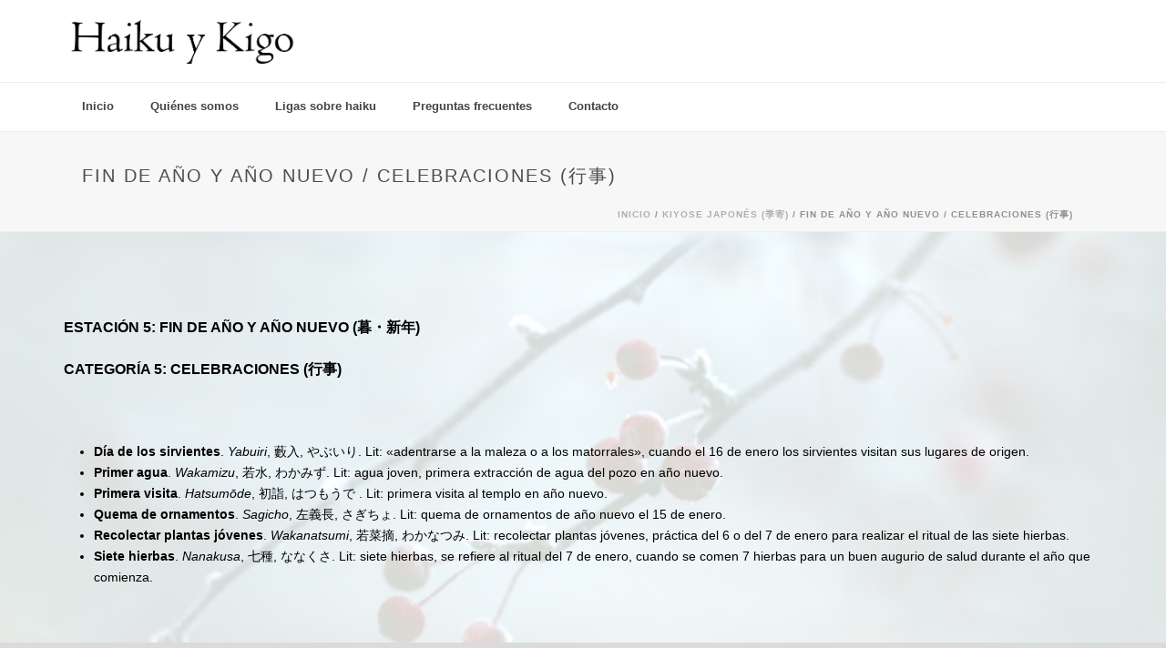

--- FILE ---
content_type: text/html; charset=UTF-8
request_url: http://haikukigo.com/kiyose-japones/japones-fin-de-ano-y-ano-nuevo-celebraciones/
body_size: 13468
content:
<!DOCTYPE html>
<html dir="ltr" lang="es" prefix="og: https://ogp.me/ns#" >
<head>
		<meta charset="UTF-8" /><meta name="viewport" content="width=device-width, initial-scale=1.0, minimum-scale=1.0, maximum-scale=1.0, user-scalable=0" /><meta http-equiv="X-UA-Compatible" content="IE=edge,chrome=1" /><meta name="format-detection" content="telephone=no"><title>FIN DE AÑO Y AÑO NUEVO / CELEBRACIONES (行事) - Haikukigo</title>
<script type="text/javascript">var ajaxurl = "https://www.haikukigo.com/wp-admin/admin-ajax.php";</script>	<style>img:is([sizes="auto" i], [sizes^="auto," i]) { contain-intrinsic-size: 3000px 1500px }</style>
	
		<!-- All in One SEO 4.8.0 - aioseo.com -->
	<meta name="description" content="ESTACIÓN 5: FIN DE AÑO Y AÑO NUEVO (暮・新年) CATEGORÍA 5: CELEBRACIONES (行事) Día de los sirvientes. Yabuiri, 藪入, やぶいり. Lit: &quot;adentrarse a la maleza o a los matorrales&quot;, cuando el 16 de enero los sirvientes visitan sus lugares de origen. Primer agua. Wakamizu, 若水, わかみず. Lit: agua joven, primera extracción de" />
	<meta name="robots" content="max-image-preview:large" />
	<link rel="canonical" href="http://haikukigo.com/kiyose-japones/japones-fin-de-ano-y-ano-nuevo-celebraciones/" />
	<meta name="generator" content="All in One SEO (AIOSEO) 4.8.0" />
		<meta property="og:locale" content="es_ES" />
		<meta property="og:site_name" content="Haikukigo -" />
		<meta property="og:type" content="article" />
		<meta property="og:title" content="FIN DE AÑO Y AÑO NUEVO / CELEBRACIONES (行事) - Haikukigo" />
		<meta property="og:description" content="ESTACIÓN 5: FIN DE AÑO Y AÑO NUEVO (暮・新年) CATEGORÍA 5: CELEBRACIONES (行事) Día de los sirvientes. Yabuiri, 藪入, やぶいり. Lit: &quot;adentrarse a la maleza o a los matorrales&quot;, cuando el 16 de enero los sirvientes visitan sus lugares de origen. Primer agua. Wakamizu, 若水, わかみず. Lit: agua joven, primera extracción de" />
		<meta property="og:url" content="http://haikukigo.com/kiyose-japones/japones-fin-de-ano-y-ano-nuevo-celebraciones/" />
		<meta property="article:published_time" content="2019-12-17T19:26:33+00:00" />
		<meta property="article:modified_time" content="2020-03-16T04:21:06+00:00" />
		<meta name="twitter:card" content="summary_large_image" />
		<meta name="twitter:title" content="FIN DE AÑO Y AÑO NUEVO / CELEBRACIONES (行事) - Haikukigo" />
		<meta name="twitter:description" content="ESTACIÓN 5: FIN DE AÑO Y AÑO NUEVO (暮・新年) CATEGORÍA 5: CELEBRACIONES (行事) Día de los sirvientes. Yabuiri, 藪入, やぶいり. Lit: &quot;adentrarse a la maleza o a los matorrales&quot;, cuando el 16 de enero los sirvientes visitan sus lugares de origen. Primer agua. Wakamizu, 若水, わかみず. Lit: agua joven, primera extracción de" />
		<script type="application/ld+json" class="aioseo-schema">
			{"@context":"https:\/\/schema.org","@graph":[{"@type":"BreadcrumbList","@id":"http:\/\/haikukigo.com\/kiyose-japones\/japones-fin-de-ano-y-ano-nuevo-celebraciones\/#breadcrumblist","itemListElement":[{"@type":"ListItem","@id":"http:\/\/haikukigo.com\/#listItem","position":1,"name":"Hogar","item":"http:\/\/haikukigo.com\/","nextItem":{"@type":"ListItem","@id":"http:\/\/haikukigo.com\/kiyose-japones\/#listItem","name":"KIYOSE JAPON\u00c9S (\u5b63\u5bc4)"}},{"@type":"ListItem","@id":"http:\/\/haikukigo.com\/kiyose-japones\/#listItem","position":2,"name":"KIYOSE JAPON\u00c9S (\u5b63\u5bc4)","item":"http:\/\/haikukigo.com\/kiyose-japones\/","nextItem":{"@type":"ListItem","@id":"http:\/\/haikukigo.com\/kiyose-japones\/japones-fin-de-ano-y-ano-nuevo-celebraciones\/#listItem","name":"FIN DE A\u00d1O Y A\u00d1O NUEVO \/ CELEBRACIONES (\u884c\u4e8b)"},"previousItem":{"@type":"ListItem","@id":"http:\/\/haikukigo.com\/#listItem","name":"Hogar"}},{"@type":"ListItem","@id":"http:\/\/haikukigo.com\/kiyose-japones\/japones-fin-de-ano-y-ano-nuevo-celebraciones\/#listItem","position":3,"name":"FIN DE A\u00d1O Y A\u00d1O NUEVO \/ CELEBRACIONES (\u884c\u4e8b)","previousItem":{"@type":"ListItem","@id":"http:\/\/haikukigo.com\/kiyose-japones\/#listItem","name":"KIYOSE JAPON\u00c9S (\u5b63\u5bc4)"}}]},{"@type":"Organization","@id":"http:\/\/haikukigo.com\/#organization","name":"Haikukigo","url":"http:\/\/haikukigo.com\/"},{"@type":"WebPage","@id":"http:\/\/haikukigo.com\/kiyose-japones\/japones-fin-de-ano-y-ano-nuevo-celebraciones\/#webpage","url":"http:\/\/haikukigo.com\/kiyose-japones\/japones-fin-de-ano-y-ano-nuevo-celebraciones\/","name":"FIN DE A\u00d1O Y A\u00d1O NUEVO \/ CELEBRACIONES (\u884c\u4e8b) - Haikukigo","description":"ESTACI\u00d3N 5: FIN DE A\u00d1O Y A\u00d1O NUEVO (\u66ae\u30fb\u65b0\u5e74) CATEGOR\u00cdA 5: CELEBRACIONES (\u884c\u4e8b) D\u00eda de los sirvientes. Yabuiri, \u85ea\u5165, \u3084\u3076\u3044\u308a. Lit: \"adentrarse a la maleza o a los matorrales\", cuando el 16 de enero los sirvientes visitan sus lugares de origen. Primer agua. Wakamizu, \u82e5\u6c34, \u308f\u304b\u307f\u305a. Lit: agua joven, primera extracci\u00f3n de","inLanguage":"es-ES","isPartOf":{"@id":"http:\/\/haikukigo.com\/#website"},"breadcrumb":{"@id":"http:\/\/haikukigo.com\/kiyose-japones\/japones-fin-de-ano-y-ano-nuevo-celebraciones\/#breadcrumblist"},"datePublished":"2019-12-17T19:26:33+00:00","dateModified":"2020-03-16T04:21:06+00:00"},{"@type":"WebSite","@id":"http:\/\/haikukigo.com\/#website","url":"http:\/\/haikukigo.com\/","name":"Haikukigo","inLanguage":"es-ES","publisher":{"@id":"http:\/\/haikukigo.com\/#organization"}}]}
		</script>
		<!-- All in One SEO -->


		<style id="critical-path-css" type="text/css">
			/* non cached */ body,html{width:100%;height:100%;margin:0;padding:0}.page-preloader{top:0;left:0;z-index:999;position:fixed;height:100%;width:100%;text-align:center}.preloader-preview-area{animation-delay:-.2s;top:50%;-ms-transform:translateY(100%);transform:translateY(100%);margin-top:10px;max-height:calc(50% - 20px);opacity:1;width:100%;text-align:center;position:absolute}.preloader-logo{max-width:90%;top:50%;-ms-transform:translateY(-100%);transform:translateY(-100%);margin:-10px auto 0 auto;max-height:calc(50% - 20px);opacity:1;position:relative}.ball-pulse>div{width:15px;height:15px;border-radius:100%;margin:2px;animation-fill-mode:both;display:inline-block;animation:ball-pulse .75s infinite cubic-bezier(.2,.68,.18,1.08)}.ball-pulse>div:nth-child(1){animation-delay:-.36s}.ball-pulse>div:nth-child(2){animation-delay:-.24s}.ball-pulse>div:nth-child(3){animation-delay:-.12s}@keyframes ball-pulse{0%{transform:scale(1);opacity:1}45%{transform:scale(.1);opacity:.7}80%{transform:scale(1);opacity:1}}.ball-clip-rotate-pulse{position:relative;-ms-transform:translateY(-15px) translateX(-10px);transform:translateY(-15px) translateX(-10px);display:inline-block}.ball-clip-rotate-pulse>div{animation-fill-mode:both;position:absolute;top:0;left:0;border-radius:100%}.ball-clip-rotate-pulse>div:first-child{height:36px;width:36px;top:7px;left:-7px;animation:ball-clip-rotate-pulse-scale 1s 0s cubic-bezier(.09,.57,.49,.9) infinite}.ball-clip-rotate-pulse>div:last-child{position:absolute;width:50px;height:50px;left:-16px;top:-2px;background:0 0;border:2px solid;animation:ball-clip-rotate-pulse-rotate 1s 0s cubic-bezier(.09,.57,.49,.9) infinite;animation-duration:1s}@keyframes ball-clip-rotate-pulse-rotate{0%{transform:rotate(0) scale(1)}50%{transform:rotate(180deg) scale(.6)}100%{transform:rotate(360deg) scale(1)}}@keyframes ball-clip-rotate-pulse-scale{30%{transform:scale(.3)}100%{transform:scale(1)}}@keyframes square-spin{25%{transform:perspective(100px) rotateX(180deg) rotateY(0)}50%{transform:perspective(100px) rotateX(180deg) rotateY(180deg)}75%{transform:perspective(100px) rotateX(0) rotateY(180deg)}100%{transform:perspective(100px) rotateX(0) rotateY(0)}}.square-spin{display:inline-block}.square-spin>div{animation-fill-mode:both;width:50px;height:50px;animation:square-spin 3s 0s cubic-bezier(.09,.57,.49,.9) infinite}.cube-transition{position:relative;-ms-transform:translate(-25px,-25px);transform:translate(-25px,-25px);display:inline-block}.cube-transition>div{animation-fill-mode:both;width:15px;height:15px;position:absolute;top:-5px;left:-5px;animation:cube-transition 1.6s 0s infinite ease-in-out}.cube-transition>div:last-child{animation-delay:-.8s}@keyframes cube-transition{25%{transform:translateX(50px) scale(.5) rotate(-90deg)}50%{transform:translate(50px,50px) rotate(-180deg)}75%{transform:translateY(50px) scale(.5) rotate(-270deg)}100%{transform:rotate(-360deg)}}.ball-scale>div{border-radius:100%;margin:2px;animation-fill-mode:both;display:inline-block;height:60px;width:60px;animation:ball-scale 1s 0s ease-in-out infinite}@keyframes ball-scale{0%{transform:scale(0)}100%{transform:scale(1);opacity:0}}.line-scale>div{animation-fill-mode:both;display:inline-block;width:5px;height:50px;border-radius:2px;margin:2px}.line-scale>div:nth-child(1){animation:line-scale 1s -.5s infinite cubic-bezier(.2,.68,.18,1.08)}.line-scale>div:nth-child(2){animation:line-scale 1s -.4s infinite cubic-bezier(.2,.68,.18,1.08)}.line-scale>div:nth-child(3){animation:line-scale 1s -.3s infinite cubic-bezier(.2,.68,.18,1.08)}.line-scale>div:nth-child(4){animation:line-scale 1s -.2s infinite cubic-bezier(.2,.68,.18,1.08)}.line-scale>div:nth-child(5){animation:line-scale 1s -.1s infinite cubic-bezier(.2,.68,.18,1.08)}@keyframes line-scale{0%{transform:scaley(1)}50%{transform:scaley(.4)}100%{transform:scaley(1)}}.ball-scale-multiple{position:relative;-ms-transform:translateY(30px);transform:translateY(30px);display:inline-block}.ball-scale-multiple>div{border-radius:100%;animation-fill-mode:both;margin:2px;position:absolute;left:-30px;top:0;opacity:0;margin:0;width:50px;height:50px;animation:ball-scale-multiple 1s 0s linear infinite}.ball-scale-multiple>div:nth-child(2){animation-delay:-.2s}.ball-scale-multiple>div:nth-child(3){animation-delay:-.2s}@keyframes ball-scale-multiple{0%{transform:scale(0);opacity:0}5%{opacity:1}100%{transform:scale(1);opacity:0}}.ball-pulse-sync{display:inline-block}.ball-pulse-sync>div{width:15px;height:15px;border-radius:100%;margin:2px;animation-fill-mode:both;display:inline-block}.ball-pulse-sync>div:nth-child(1){animation:ball-pulse-sync .6s -.21s infinite ease-in-out}.ball-pulse-sync>div:nth-child(2){animation:ball-pulse-sync .6s -.14s infinite ease-in-out}.ball-pulse-sync>div:nth-child(3){animation:ball-pulse-sync .6s -70ms infinite ease-in-out}@keyframes ball-pulse-sync{33%{transform:translateY(10px)}66%{transform:translateY(-10px)}100%{transform:translateY(0)}}.transparent-circle{display:inline-block;border-top:.5em solid rgba(255,255,255,.2);border-right:.5em solid rgba(255,255,255,.2);border-bottom:.5em solid rgba(255,255,255,.2);border-left:.5em solid #fff;transform:translateZ(0);animation:transparent-circle 1.1s infinite linear;width:50px;height:50px;border-radius:50%}.transparent-circle:after{border-radius:50%;width:10em;height:10em}@keyframes transparent-circle{0%{transform:rotate(0)}100%{transform:rotate(360deg)}}.ball-spin-fade-loader{position:relative;top:-10px;left:-10px;display:inline-block}.ball-spin-fade-loader>div{width:15px;height:15px;border-radius:100%;margin:2px;animation-fill-mode:both;position:absolute;animation:ball-spin-fade-loader 1s infinite linear}.ball-spin-fade-loader>div:nth-child(1){top:25px;left:0;animation-delay:-.84s;-webkit-animation-delay:-.84s}.ball-spin-fade-loader>div:nth-child(2){top:17.05px;left:17.05px;animation-delay:-.72s;-webkit-animation-delay:-.72s}.ball-spin-fade-loader>div:nth-child(3){top:0;left:25px;animation-delay:-.6s;-webkit-animation-delay:-.6s}.ball-spin-fade-loader>div:nth-child(4){top:-17.05px;left:17.05px;animation-delay:-.48s;-webkit-animation-delay:-.48s}.ball-spin-fade-loader>div:nth-child(5){top:-25px;left:0;animation-delay:-.36s;-webkit-animation-delay:-.36s}.ball-spin-fade-loader>div:nth-child(6){top:-17.05px;left:-17.05px;animation-delay:-.24s;-webkit-animation-delay:-.24s}.ball-spin-fade-loader>div:nth-child(7){top:0;left:-25px;animation-delay:-.12s;-webkit-animation-delay:-.12s}.ball-spin-fade-loader>div:nth-child(8){top:17.05px;left:-17.05px;animation-delay:0s;-webkit-animation-delay:0s}@keyframes ball-spin-fade-loader{50%{opacity:.3;transform:scale(.4)}100%{opacity:1;transform:scale(1)}}		</style>

		<link rel='dns-prefetch' href='//www.haikukigo.com' />
<link rel="alternate" type="application/rss+xml" title="Haikukigo &raquo; Feed" href="http://haikukigo.com/feed/" />
<link rel="alternate" type="application/rss+xml" title="Haikukigo &raquo; Feed de los comentarios" href="http://haikukigo.com/comments/feed/" />

<link rel="shortcut icon" href="http://haikukigo.com/wp-content/uploads/2017/08/haiku.png"  />
<script type="text/javascript">window.abb = {};php = {};window.PHP = {};PHP.ajax = "https://www.haikukigo.com/wp-admin/admin-ajax.php";PHP.wp_p_id = "1408";var mk_header_parallax, mk_banner_parallax, mk_page_parallax, mk_footer_parallax, mk_body_parallax;var mk_images_dir = "http://www.haikukigo.com/wp-content/themes/jupiter/assets/images",mk_theme_js_path = "http://www.haikukigo.com/wp-content/themes/jupiter/assets/js",mk_theme_dir = "http://www.haikukigo.com/wp-content/themes/jupiter",mk_captcha_placeholder = "Enter Captcha",mk_captcha_invalid_txt = "Invalid. Try again.",mk_captcha_correct_txt = "Captcha correct.",mk_responsive_nav_width = 1140,mk_vertical_header_back = "Volver",mk_vertical_header_anim = "1",mk_check_rtl = true,mk_grid_width = 1140,mk_ajax_search_option = "disable",mk_preloader_bg_color = "#000000",mk_accent_color = "rgba(30,115,190,0.3)",mk_go_to_top =  "true",mk_smooth_scroll =  "true",mk_preloader_bar_color = "rgba(30,115,190,0.3)",mk_preloader_logo = "";var mk_header_parallax = false,mk_banner_parallax = false,mk_footer_parallax = false,mk_body_parallax = false,mk_no_more_posts = "No More Posts",mk_typekit_id   = "",mk_google_fonts = [],mk_global_lazyload = true;</script><link rel='stylesheet' id='wp-block-library-css' href='http://www.haikukigo.com/wp-includes/css/dist/block-library/style.min.css?ver=6.7.4' type='text/css' media='all' />
<style id='wp-block-library-theme-inline-css' type='text/css'>
.wp-block-audio :where(figcaption){color:#555;font-size:13px;text-align:center}.is-dark-theme .wp-block-audio :where(figcaption){color:#ffffffa6}.wp-block-audio{margin:0 0 1em}.wp-block-code{border:1px solid #ccc;border-radius:4px;font-family:Menlo,Consolas,monaco,monospace;padding:.8em 1em}.wp-block-embed :where(figcaption){color:#555;font-size:13px;text-align:center}.is-dark-theme .wp-block-embed :where(figcaption){color:#ffffffa6}.wp-block-embed{margin:0 0 1em}.blocks-gallery-caption{color:#555;font-size:13px;text-align:center}.is-dark-theme .blocks-gallery-caption{color:#ffffffa6}:root :where(.wp-block-image figcaption){color:#555;font-size:13px;text-align:center}.is-dark-theme :root :where(.wp-block-image figcaption){color:#ffffffa6}.wp-block-image{margin:0 0 1em}.wp-block-pullquote{border-bottom:4px solid;border-top:4px solid;color:currentColor;margin-bottom:1.75em}.wp-block-pullquote cite,.wp-block-pullquote footer,.wp-block-pullquote__citation{color:currentColor;font-size:.8125em;font-style:normal;text-transform:uppercase}.wp-block-quote{border-left:.25em solid;margin:0 0 1.75em;padding-left:1em}.wp-block-quote cite,.wp-block-quote footer{color:currentColor;font-size:.8125em;font-style:normal;position:relative}.wp-block-quote:where(.has-text-align-right){border-left:none;border-right:.25em solid;padding-left:0;padding-right:1em}.wp-block-quote:where(.has-text-align-center){border:none;padding-left:0}.wp-block-quote.is-large,.wp-block-quote.is-style-large,.wp-block-quote:where(.is-style-plain){border:none}.wp-block-search .wp-block-search__label{font-weight:700}.wp-block-search__button{border:1px solid #ccc;padding:.375em .625em}:where(.wp-block-group.has-background){padding:1.25em 2.375em}.wp-block-separator.has-css-opacity{opacity:.4}.wp-block-separator{border:none;border-bottom:2px solid;margin-left:auto;margin-right:auto}.wp-block-separator.has-alpha-channel-opacity{opacity:1}.wp-block-separator:not(.is-style-wide):not(.is-style-dots){width:100px}.wp-block-separator.has-background:not(.is-style-dots){border-bottom:none;height:1px}.wp-block-separator.has-background:not(.is-style-wide):not(.is-style-dots){height:2px}.wp-block-table{margin:0 0 1em}.wp-block-table td,.wp-block-table th{word-break:normal}.wp-block-table :where(figcaption){color:#555;font-size:13px;text-align:center}.is-dark-theme .wp-block-table :where(figcaption){color:#ffffffa6}.wp-block-video :where(figcaption){color:#555;font-size:13px;text-align:center}.is-dark-theme .wp-block-video :where(figcaption){color:#ffffffa6}.wp-block-video{margin:0 0 1em}:root :where(.wp-block-template-part.has-background){margin-bottom:0;margin-top:0;padding:1.25em 2.375em}
</style>
<style id='classic-theme-styles-inline-css' type='text/css'>
/*! This file is auto-generated */
.wp-block-button__link{color:#fff;background-color:#32373c;border-radius:9999px;box-shadow:none;text-decoration:none;padding:calc(.667em + 2px) calc(1.333em + 2px);font-size:1.125em}.wp-block-file__button{background:#32373c;color:#fff;text-decoration:none}
</style>
<style id='global-styles-inline-css' type='text/css'>
:root{--wp--preset--aspect-ratio--square: 1;--wp--preset--aspect-ratio--4-3: 4/3;--wp--preset--aspect-ratio--3-4: 3/4;--wp--preset--aspect-ratio--3-2: 3/2;--wp--preset--aspect-ratio--2-3: 2/3;--wp--preset--aspect-ratio--16-9: 16/9;--wp--preset--aspect-ratio--9-16: 9/16;--wp--preset--color--black: #000000;--wp--preset--color--cyan-bluish-gray: #abb8c3;--wp--preset--color--white: #ffffff;--wp--preset--color--pale-pink: #f78da7;--wp--preset--color--vivid-red: #cf2e2e;--wp--preset--color--luminous-vivid-orange: #ff6900;--wp--preset--color--luminous-vivid-amber: #fcb900;--wp--preset--color--light-green-cyan: #7bdcb5;--wp--preset--color--vivid-green-cyan: #00d084;--wp--preset--color--pale-cyan-blue: #8ed1fc;--wp--preset--color--vivid-cyan-blue: #0693e3;--wp--preset--color--vivid-purple: #9b51e0;--wp--preset--gradient--vivid-cyan-blue-to-vivid-purple: linear-gradient(135deg,rgba(6,147,227,1) 0%,rgb(155,81,224) 100%);--wp--preset--gradient--light-green-cyan-to-vivid-green-cyan: linear-gradient(135deg,rgb(122,220,180) 0%,rgb(0,208,130) 100%);--wp--preset--gradient--luminous-vivid-amber-to-luminous-vivid-orange: linear-gradient(135deg,rgba(252,185,0,1) 0%,rgba(255,105,0,1) 100%);--wp--preset--gradient--luminous-vivid-orange-to-vivid-red: linear-gradient(135deg,rgba(255,105,0,1) 0%,rgb(207,46,46) 100%);--wp--preset--gradient--very-light-gray-to-cyan-bluish-gray: linear-gradient(135deg,rgb(238,238,238) 0%,rgb(169,184,195) 100%);--wp--preset--gradient--cool-to-warm-spectrum: linear-gradient(135deg,rgb(74,234,220) 0%,rgb(151,120,209) 20%,rgb(207,42,186) 40%,rgb(238,44,130) 60%,rgb(251,105,98) 80%,rgb(254,248,76) 100%);--wp--preset--gradient--blush-light-purple: linear-gradient(135deg,rgb(255,206,236) 0%,rgb(152,150,240) 100%);--wp--preset--gradient--blush-bordeaux: linear-gradient(135deg,rgb(254,205,165) 0%,rgb(254,45,45) 50%,rgb(107,0,62) 100%);--wp--preset--gradient--luminous-dusk: linear-gradient(135deg,rgb(255,203,112) 0%,rgb(199,81,192) 50%,rgb(65,88,208) 100%);--wp--preset--gradient--pale-ocean: linear-gradient(135deg,rgb(255,245,203) 0%,rgb(182,227,212) 50%,rgb(51,167,181) 100%);--wp--preset--gradient--electric-grass: linear-gradient(135deg,rgb(202,248,128) 0%,rgb(113,206,126) 100%);--wp--preset--gradient--midnight: linear-gradient(135deg,rgb(2,3,129) 0%,rgb(40,116,252) 100%);--wp--preset--font-size--small: 13px;--wp--preset--font-size--medium: 20px;--wp--preset--font-size--large: 36px;--wp--preset--font-size--x-large: 42px;--wp--preset--spacing--20: 0.44rem;--wp--preset--spacing--30: 0.67rem;--wp--preset--spacing--40: 1rem;--wp--preset--spacing--50: 1.5rem;--wp--preset--spacing--60: 2.25rem;--wp--preset--spacing--70: 3.38rem;--wp--preset--spacing--80: 5.06rem;--wp--preset--shadow--natural: 6px 6px 9px rgba(0, 0, 0, 0.2);--wp--preset--shadow--deep: 12px 12px 50px rgba(0, 0, 0, 0.4);--wp--preset--shadow--sharp: 6px 6px 0px rgba(0, 0, 0, 0.2);--wp--preset--shadow--outlined: 6px 6px 0px -3px rgba(255, 255, 255, 1), 6px 6px rgba(0, 0, 0, 1);--wp--preset--shadow--crisp: 6px 6px 0px rgba(0, 0, 0, 1);}:where(.is-layout-flex){gap: 0.5em;}:where(.is-layout-grid){gap: 0.5em;}body .is-layout-flex{display: flex;}.is-layout-flex{flex-wrap: wrap;align-items: center;}.is-layout-flex > :is(*, div){margin: 0;}body .is-layout-grid{display: grid;}.is-layout-grid > :is(*, div){margin: 0;}:where(.wp-block-columns.is-layout-flex){gap: 2em;}:where(.wp-block-columns.is-layout-grid){gap: 2em;}:where(.wp-block-post-template.is-layout-flex){gap: 1.25em;}:where(.wp-block-post-template.is-layout-grid){gap: 1.25em;}.has-black-color{color: var(--wp--preset--color--black) !important;}.has-cyan-bluish-gray-color{color: var(--wp--preset--color--cyan-bluish-gray) !important;}.has-white-color{color: var(--wp--preset--color--white) !important;}.has-pale-pink-color{color: var(--wp--preset--color--pale-pink) !important;}.has-vivid-red-color{color: var(--wp--preset--color--vivid-red) !important;}.has-luminous-vivid-orange-color{color: var(--wp--preset--color--luminous-vivid-orange) !important;}.has-luminous-vivid-amber-color{color: var(--wp--preset--color--luminous-vivid-amber) !important;}.has-light-green-cyan-color{color: var(--wp--preset--color--light-green-cyan) !important;}.has-vivid-green-cyan-color{color: var(--wp--preset--color--vivid-green-cyan) !important;}.has-pale-cyan-blue-color{color: var(--wp--preset--color--pale-cyan-blue) !important;}.has-vivid-cyan-blue-color{color: var(--wp--preset--color--vivid-cyan-blue) !important;}.has-vivid-purple-color{color: var(--wp--preset--color--vivid-purple) !important;}.has-black-background-color{background-color: var(--wp--preset--color--black) !important;}.has-cyan-bluish-gray-background-color{background-color: var(--wp--preset--color--cyan-bluish-gray) !important;}.has-white-background-color{background-color: var(--wp--preset--color--white) !important;}.has-pale-pink-background-color{background-color: var(--wp--preset--color--pale-pink) !important;}.has-vivid-red-background-color{background-color: var(--wp--preset--color--vivid-red) !important;}.has-luminous-vivid-orange-background-color{background-color: var(--wp--preset--color--luminous-vivid-orange) !important;}.has-luminous-vivid-amber-background-color{background-color: var(--wp--preset--color--luminous-vivid-amber) !important;}.has-light-green-cyan-background-color{background-color: var(--wp--preset--color--light-green-cyan) !important;}.has-vivid-green-cyan-background-color{background-color: var(--wp--preset--color--vivid-green-cyan) !important;}.has-pale-cyan-blue-background-color{background-color: var(--wp--preset--color--pale-cyan-blue) !important;}.has-vivid-cyan-blue-background-color{background-color: var(--wp--preset--color--vivid-cyan-blue) !important;}.has-vivid-purple-background-color{background-color: var(--wp--preset--color--vivid-purple) !important;}.has-black-border-color{border-color: var(--wp--preset--color--black) !important;}.has-cyan-bluish-gray-border-color{border-color: var(--wp--preset--color--cyan-bluish-gray) !important;}.has-white-border-color{border-color: var(--wp--preset--color--white) !important;}.has-pale-pink-border-color{border-color: var(--wp--preset--color--pale-pink) !important;}.has-vivid-red-border-color{border-color: var(--wp--preset--color--vivid-red) !important;}.has-luminous-vivid-orange-border-color{border-color: var(--wp--preset--color--luminous-vivid-orange) !important;}.has-luminous-vivid-amber-border-color{border-color: var(--wp--preset--color--luminous-vivid-amber) !important;}.has-light-green-cyan-border-color{border-color: var(--wp--preset--color--light-green-cyan) !important;}.has-vivid-green-cyan-border-color{border-color: var(--wp--preset--color--vivid-green-cyan) !important;}.has-pale-cyan-blue-border-color{border-color: var(--wp--preset--color--pale-cyan-blue) !important;}.has-vivid-cyan-blue-border-color{border-color: var(--wp--preset--color--vivid-cyan-blue) !important;}.has-vivid-purple-border-color{border-color: var(--wp--preset--color--vivid-purple) !important;}.has-vivid-cyan-blue-to-vivid-purple-gradient-background{background: var(--wp--preset--gradient--vivid-cyan-blue-to-vivid-purple) !important;}.has-light-green-cyan-to-vivid-green-cyan-gradient-background{background: var(--wp--preset--gradient--light-green-cyan-to-vivid-green-cyan) !important;}.has-luminous-vivid-amber-to-luminous-vivid-orange-gradient-background{background: var(--wp--preset--gradient--luminous-vivid-amber-to-luminous-vivid-orange) !important;}.has-luminous-vivid-orange-to-vivid-red-gradient-background{background: var(--wp--preset--gradient--luminous-vivid-orange-to-vivid-red) !important;}.has-very-light-gray-to-cyan-bluish-gray-gradient-background{background: var(--wp--preset--gradient--very-light-gray-to-cyan-bluish-gray) !important;}.has-cool-to-warm-spectrum-gradient-background{background: var(--wp--preset--gradient--cool-to-warm-spectrum) !important;}.has-blush-light-purple-gradient-background{background: var(--wp--preset--gradient--blush-light-purple) !important;}.has-blush-bordeaux-gradient-background{background: var(--wp--preset--gradient--blush-bordeaux) !important;}.has-luminous-dusk-gradient-background{background: var(--wp--preset--gradient--luminous-dusk) !important;}.has-pale-ocean-gradient-background{background: var(--wp--preset--gradient--pale-ocean) !important;}.has-electric-grass-gradient-background{background: var(--wp--preset--gradient--electric-grass) !important;}.has-midnight-gradient-background{background: var(--wp--preset--gradient--midnight) !important;}.has-small-font-size{font-size: var(--wp--preset--font-size--small) !important;}.has-medium-font-size{font-size: var(--wp--preset--font-size--medium) !important;}.has-large-font-size{font-size: var(--wp--preset--font-size--large) !important;}.has-x-large-font-size{font-size: var(--wp--preset--font-size--x-large) !important;}
:where(.wp-block-post-template.is-layout-flex){gap: 1.25em;}:where(.wp-block-post-template.is-layout-grid){gap: 1.25em;}
:where(.wp-block-columns.is-layout-flex){gap: 2em;}:where(.wp-block-columns.is-layout-grid){gap: 2em;}
:root :where(.wp-block-pullquote){font-size: 1.5em;line-height: 1.6;}
</style>
<link rel='stylesheet' id='contact-form-7-css' href='http://www.haikukigo.com/wp-content/plugins/contact-form-7/includes/css/styles.css?ver=6.0.5' type='text/css' media='all' />
<link rel='stylesheet' id='ctf_styles-css' href='http://www.haikukigo.com/wp-content/plugins/custom-twitter-feeds/css/ctf-styles.min.css?ver=2.3.0' type='text/css' media='all' />
<link rel='stylesheet' id='theme-styles-css' href='http://www.haikukigo.com/wp-content/themes/jupiter/assets/stylesheet/min/full-styles.6.5.1.css?ver=1584646315' type='text/css' media='all' />
<style id='theme-styles-inline-css' type='text/css'>

			#wpadminbar {
				-webkit-backface-visibility: hidden;
				backface-visibility: hidden;
				-webkit-perspective: 1000;
				-ms-perspective: 1000;
				perspective: 1000;
				-webkit-transform: translateZ(0px);
				-ms-transform: translateZ(0px);
				transform: translateZ(0px);
			}
			@media screen and (max-width: 600px) {
				#wpadminbar {
					position: fixed !important;
				}
			}
		
body { background-color:#fff; } .hb-custom-header #mk-page-introduce, .mk-header { background-color:#f7f7f7;background-size:cover;-webkit-background-size:cover;-moz-background-size:cover; } .hb-custom-header > div, .mk-header-bg { background-color:#fff; } .mk-classic-nav-bg { background-color:#fff; } .master-holder-bg { background-color:#fff;background-image:url(https://www.haikukigo.com/wp-content/uploads/2019/12/fibdi1.jpeg);background-repeat:no-repeat;background-position:center center;background-size:cover;-webkit-background-size:cover;-moz-background-size:cover; } #mk-footer { background-color:#dbdbdb; } #mk-boxed-layout { -webkit-box-shadow:0 0 px rgba(0, 0, 0, ); -moz-box-shadow:0 0 px rgba(0, 0, 0, ); box-shadow:0 0 px rgba(0, 0, 0, ); } .mk-news-tab .mk-tabs-tabs .is-active a, .mk-fancy-title.pattern-style span, .mk-fancy-title.pattern-style.color-gradient span:after, .page-bg-color { background-color:#fff; } .page-title { font-size:20px; color:#4d4d4d; text-transform:uppercase; font-weight:400; letter-spacing:2px; } .page-subtitle { font-size:14px; line-height:100%; color:#a3a3a3; font-size:14px; text-transform:none; } .mk-header { border-bottom:1px solid #ededed; } .header-style-1 .mk-header-padding-wrapper, .header-style-2 .mk-header-padding-wrapper, .header-style-3 .mk-header-padding-wrapper { padding-top:141px; } .mk-process-steps[max-width~="950px"] ul::before { display:none !important; } .mk-process-steps[max-width~="950px"] li { margin-bottom:30px !important; width:100% !important; text-align:center; } .mk-event-countdown-ul[max-width~="750px"] li { width:90%; display:block; margin:0 auto 15px; } .compose-mode .vc_element-name .vc_btn-content { height:auto !important; } body { font-family:Arial, Helvetica, sans-serif } @font-face { font-family:'star'; src:url('http://www.haikukigo.com/wp-content/themes/jupiter/assets/stylesheet/fonts/star/font.eot'); src:url('http://www.haikukigo.com/wp-content/themes/jupiter/assets/stylesheet/fonts/star/font.eot?#iefix') format('embedded-opentype'), url('http://www.haikukigo.com/wp-content/themes/jupiter/assets/stylesheet/fonts/star/font.woff') format('woff'), url('http://www.haikukigo.com/wp-content/themes/jupiter/assets/stylesheet/fonts/star/font.ttf') format('truetype'), url('http://www.haikukigo.com/wp-content/themes/jupiter/assets/stylesheet/fonts/star/font.svg#star') format('svg'); font-weight:normal; font-style:normal; } @font-face { font-family:'WooCommerce'; src:url('http://www.haikukigo.com/wp-content/themes/jupiter/assets/stylesheet/fonts/woocommerce/font.eot'); src:url('http://www.haikukigo.com/wp-content/themes/jupiter/assets/stylesheet/fonts/woocommerce/font.eot?#iefix') format('embedded-opentype'), url('http://www.haikukigo.com/wp-content/themes/jupiter/assets/stylesheet/fonts/woocommerce/font.woff') format('woff'), url('http://www.haikukigo.com/wp-content/themes/jupiter/assets/stylesheet/fonts/woocommerce/font.ttf') format('truetype'), url('http://www.haikukigo.com/wp-content/themes/jupiter/assets/stylesheet/fonts/woocommerce/font.svg#WooCommerce') format('svg'); font-weight:normal; font-style:normal; }#theme-page .theme-page-wrapper .theme-content { padding:0px 0px !important; } #theme-page .theme-page-wrapper { margin:0px auto !important; } .wpcf7-response-output { display:none; } .wpcf7-submit { color:#ff4404; } .cminds_poweredby { clear:both; float:none; font-size:0px !important; line-height:1.5; display:inline-block; padding:3px; margin-top:20px; color:#bbb; text-decoration:none; font-weight:bold; } .wpb-js-composer .vc_tta-color-mulled-wine .vc_tta-style-flat .vc_tta-tab.vc_active { background-color:#4cadc9 !important; color:#fff; } .mk-searchform i{ display:none !important; }
</style>
<link rel='stylesheet' id='mkhb-render-css' href='http://www.haikukigo.com/wp-content/themes/jupiter/header-builder/includes/assets/css/mkhb-render.css?ver=6.5.1' type='text/css' media='all' />
<link rel='stylesheet' id='mkhb-row-css' href='http://www.haikukigo.com/wp-content/themes/jupiter/header-builder/includes/assets/css/mkhb-row.css?ver=6.5.1' type='text/css' media='all' />
<link rel='stylesheet' id='mkhb-column-css' href='http://www.haikukigo.com/wp-content/themes/jupiter/header-builder/includes/assets/css/mkhb-column.css?ver=6.5.1' type='text/css' media='all' />
<link rel='stylesheet' id='theme-options-css' href='https://www.haikukigo.com/wp-content/uploads/mk_assets/theme-options-production-1742437761.css?ver=1742437744' type='text/css' media='all' />
<link rel='stylesheet' id='jupiter-donut-shortcodes-css' href='http://www.haikukigo.com/wp-content/plugins/jupiter-donut/assets/css/shortcodes-styles.min.css?ver=1.6.2' type='text/css' media='all' />
<script type="text/javascript" data-noptimize='' data-no-minify='' src="http://www.haikukigo.com/wp-content/themes/jupiter/assets/js/plugins/wp-enqueue/min/webfontloader.js?ver=6.7.4" id="mk-webfontloader-js"></script>
<script type="text/javascript" id="mk-webfontloader-js-after">
/* <![CDATA[ */
WebFontConfig = {
	timeout: 2000
}

if ( mk_typekit_id.length > 0 ) {
	WebFontConfig.typekit = {
		id: mk_typekit_id
	}
}

if ( mk_google_fonts.length > 0 ) {
	WebFontConfig.google = {
		families:  mk_google_fonts
	}
}

if ( (mk_google_fonts.length > 0 || mk_typekit_id.length > 0) && navigator.userAgent.indexOf("Speed Insights") == -1) {
	WebFont.load( WebFontConfig );
}
		
/* ]]> */
</script>
<script type="text/javascript" src="http://www.haikukigo.com/wp-includes/js/jquery/jquery.min.js?ver=3.7.1" id="jquery-core-js"></script>
<script type="text/javascript" src="http://www.haikukigo.com/wp-includes/js/jquery/jquery-migrate.min.js?ver=3.4.1" id="jquery-migrate-js"></script>
<script></script><link rel="https://api.w.org/" href="http://haikukigo.com/wp-json/" /><link rel="alternate" title="JSON" type="application/json" href="http://haikukigo.com/wp-json/wp/v2/pages/1408" /><link rel="EditURI" type="application/rsd+xml" title="RSD" href="https://www.haikukigo.com/xmlrpc.php?rsd" />
<meta name="generator" content="WordPress 6.7.4" />
<link rel='shortlink' href='http://haikukigo.com/?p=1408' />
<link rel="alternate" title="oEmbed (JSON)" type="application/json+oembed" href="http://haikukigo.com/wp-json/oembed/1.0/embed?url=http%3A%2F%2Fhaikukigo.com%2Fkiyose-japones%2Fjapones-fin-de-ano-y-ano-nuevo-celebraciones%2F" />
<link rel="alternate" title="oEmbed (XML)" type="text/xml+oembed" href="http://haikukigo.com/wp-json/oembed/1.0/embed?url=http%3A%2F%2Fhaikukigo.com%2Fkiyose-japones%2Fjapones-fin-de-ano-y-ano-nuevo-celebraciones%2F&#038;format=xml" />
<script type="text/javascript">
						(function () {
							window.siqConfig = {
								engineKey: "ddd4279c9ac68f53375ee3f262ba005d"
							};
							window.siqConfig.baseUrl = "//pub.searchiq.co/";
							window.siqConfig.preview = true;
							var script = document.createElement("SCRIPT");
							script.src = window.siqConfig.baseUrl + "js/container/siq-container-2.js?cb=" + (Math.floor(Math.random()*999999)) + "&engineKey=" + siqConfig.engineKey;
							script.id = "siq-container";
							document.getElementsByTagName("HEAD")[0].appendChild(script);
						})();
					</script><meta itemprop="author" content="" /><meta itemprop="datePublished" content="17 diciembre, 2019" /><meta itemprop="dateModified" content="16 marzo, 2020" /><meta itemprop="publisher" content="Haikukigo" /><script> var isTest = false; </script><meta name="generator" content="Powered by WPBakery Page Builder - drag and drop page builder for WordPress."/>
<link rel="icon" href="https://www.haikukigo.com/wp-content/uploads/2017/08/cropped-haiku-32x32.png" sizes="32x32" />
<link rel="icon" href="https://www.haikukigo.com/wp-content/uploads/2017/08/cropped-haiku-192x192.png" sizes="192x192" />
<link rel="apple-touch-icon" href="https://www.haikukigo.com/wp-content/uploads/2017/08/cropped-haiku-180x180.png" />
<meta name="msapplication-TileImage" content="https://www.haikukigo.com/wp-content/uploads/2017/08/cropped-haiku-270x270.png" />
<meta name="generator" content="Jupiter 6.5.1" /><noscript><style> .wpb_animate_when_almost_visible { opacity: 1; }</style></noscript>	</head>

<body class="page-template-default page page-id-1408 page-parent page-child parent-pageid-1330 wpb-js-composer js-comp-ver-8.1 vc_responsive" itemscope="itemscope" itemtype="https://schema.org/WebPage"  data-adminbar="">

	
	<div class="mk-body-loader-overlay page-preloader" style="background-color:#000000;"> <div class="preloader-preview-area">  <div class="cube-transition">
                            <div style="background-color: #0086a8"></div>
                            <div style="background-color: #0086a8"></div>
                        </div>  </div></div>
	<!-- Target for scroll anchors to achieve native browser bahaviour + possible enhancements like smooth scrolling -->
	<div id="top-of-page"></div>

		<div id="mk-boxed-layout">

			<div id="mk-theme-container" >

				 
    <header data-height='90'
                data-sticky-height='55'
                data-responsive-height='90'
                data-transparent-skin=''
                data-header-style='2'
                data-sticky-style='fixed'
                data-sticky-offset='header' id="mk-header-1" class="mk-header header-style-2 header-align-left  toolbar-false menu-hover-5 sticky-style-fixed mk-background-stretch boxed-header " role="banner" itemscope="itemscope" itemtype="https://schema.org/WPHeader" >
                    <div class="mk-header-holder">
                                <div class="mk-header-inner">
                    
                    <div class="mk-header-bg "></div>
                    
                    
                                            <div class="mk-grid header-grid">
                                            <div class="add-header-height">
                            
<div class="mk-nav-responsive-link">
    <div class="mk-css-icon-menu">
        <div class="mk-css-icon-menu-line-1"></div>
        <div class="mk-css-icon-menu-line-2"></div>
        <div class="mk-css-icon-menu-line-3"></div>
    </div>
</div>	<div class=" header-logo fit-logo-img add-header-height  ">
		<a href="http://haikukigo.com/" title="Haikukigo">

			<img class="mk-desktop-logo dark-logo "
				title=""
				alt=""
				src="http://haikukigo.com/wp-content/uploads/2017/08/haiku.png" />

			
			
					</a>
	</div>
                        </div>

                                            </div>
                    
                    <div class="clearboth"></div>

                    <div class="mk-header-nav-container menu-hover-style-5" role="navigation" itemscope="itemscope" itemtype="https://schema.org/SiteNavigationElement" >
                        <div class="mk-classic-nav-bg"></div>
                        <div class="mk-classic-menu-wrapper">
                            <nav class="mk-main-navigation js-main-nav"><ul id="menu-inicio" class="main-navigation-ul"><li id="menu-item-23" class="menu-item menu-item-type-post_type menu-item-object-page menu-item-home no-mega-menu"><a class="menu-item-link js-smooth-scroll"  href="http://haikukigo.com/">Inicio</a></li>
<li id="menu-item-22" class="menu-item menu-item-type-post_type menu-item-object-page no-mega-menu"><a class="menu-item-link js-smooth-scroll"  href="http://haikukigo.com/quienes-somos/">Quiénes somos</a></li>
<li id="menu-item-20" class="menu-item menu-item-type-post_type menu-item-object-page no-mega-menu"><a class="menu-item-link js-smooth-scroll"  href="http://haikukigo.com/ligas-sobre-haiku/">Ligas sobre haiku</a></li>
<li id="menu-item-3732" class="menu-item menu-item-type-post_type menu-item-object-page no-mega-menu"><a class="menu-item-link js-smooth-scroll"  href="http://haikukigo.com/preguntas-frecuentes/">Preguntas frecuentes</a></li>
<li id="menu-item-19" class="menu-item menu-item-type-post_type menu-item-object-page no-mega-menu"><a class="menu-item-link js-smooth-scroll"  href="http://haikukigo.com/contacto/">Contacto</a></li>
</ul></nav>                        </div>
                    </div>


                    <div class="mk-header-right">
                                            </div>
                    
<div class="mk-responsive-wrap">

	<nav class="menu-inicio-container"><ul id="menu-inicio-1" class="mk-responsive-nav"><li id="responsive-menu-item-23" class="menu-item menu-item-type-post_type menu-item-object-page menu-item-home"><a class="menu-item-link js-smooth-scroll"  href="http://haikukigo.com/">Inicio</a></li>
<li id="responsive-menu-item-22" class="menu-item menu-item-type-post_type menu-item-object-page"><a class="menu-item-link js-smooth-scroll"  href="http://haikukigo.com/quienes-somos/">Quiénes somos</a></li>
<li id="responsive-menu-item-20" class="menu-item menu-item-type-post_type menu-item-object-page"><a class="menu-item-link js-smooth-scroll"  href="http://haikukigo.com/ligas-sobre-haiku/">Ligas sobre haiku</a></li>
<li id="responsive-menu-item-3732" class="menu-item menu-item-type-post_type menu-item-object-page"><a class="menu-item-link js-smooth-scroll"  href="http://haikukigo.com/preguntas-frecuentes/">Preguntas frecuentes</a></li>
<li id="responsive-menu-item-19" class="menu-item menu-item-type-post_type menu-item-object-page"><a class="menu-item-link js-smooth-scroll"  href="http://haikukigo.com/contacto/">Contacto</a></li>
</ul></nav>
		

</div>
         
                </div>
            </div>
                <div class="mk-header-padding-wrapper"></div>
 
        <section id="mk-page-introduce" class="intro-left"><div class="mk-grid"><h1 class="page-title ">FIN DE AÑO Y AÑO NUEVO / CELEBRACIONES (行事)</h1><div id="mk-breadcrumbs"><div class="mk-breadcrumbs-inner light-skin"><span xmlns:v="http://rdf.data-vocabulary.org/#"><span typeof="v:Breadcrumb"><a href="http://haikukigo.com/" rel="v:url" property="v:title">Inicio</a> &#47; <span rel="v:child" typeof="v:Breadcrumb"><a href="http://haikukigo.com/kiyose-japones/" rel="v:url" property="v:title">KIYOSE JAPONÉS (季寄)</a> &#47; FIN DE AÑO Y AÑO NUEVO / CELEBRACIONES (行事)</span></span></span></div></div><div class="clearboth"></div></div></section>    </header>

		<div id="theme-page" class="master-holder  clearfix" itemscope="itemscope" itemtype="https://schema.org/Blog" >
			<div class="master-holder-bg-holder">
				<div id="theme-page-bg" class="master-holder-bg js-el"  ></div>
			</div>
			<div class="mk-main-wrapper-holder">
				<div id="mk-page-id-1408" class="theme-page-wrapper mk-main-wrapper mk-grid full-layout false">
					<div class="theme-content false" itemprop="mainEntityOfPage">
							<p>&nbsp;</p>
<p>&nbsp;</p>
<p><strong>ESTACIÓN 5: </strong><strong>FIN DE AÑO Y </strong><strong>AÑO NUEVO (</strong><strong>暮・新年</strong><strong>)</strong></p>
<p><strong>CATEGORÍA 5: CELEBRACIONES (</strong><strong>行事)</strong></p>
<p>&nbsp;</p>
<ul>
<li value="511"><strong>Día de los sirvientes</strong>. <em>Yabuiri</em>, 藪入, やぶいり. Lit: «adentrarse a la maleza o a los matorrales», cuando el 16 de enero los sirvientes visitan sus lugares de origen.</li>
<li><strong>Primer agua</strong>. <em>Wakamizu</em>, 若水, わかみず. Lit: agua joven, primera extracción de agua del pozo en año nuevo.</li>
<li><strong>Primera visita</strong>. <em>Hatsumōde</em>, 初詣, はつもうで . Lit: primera visita al templo en año nuevo.</li>
<li><strong>Quema de ornamentos</strong>. <em>Sagicho</em>, 左義長, さぎちょ. Lit: quema de ornamentos de año nuevo el 15 de enero.</li>
<li><strong>Recolectar plantas jóvenes</strong>. <em>Wakanatsumi</em>, 若菜摘, わかなつみ. Lit: recolectar plantas jóvenes, práctica del 6 o del 7 de enero para realizar el ritual de las siete hierbas.</li>
<li><strong>Siete hierbas</strong>. <em>Nanakusa</em>, 七種, ななくさ. Lit: siete hierbas, se refiere al ritual del 7 de enero, cuando se comen 7 hierbas para un buen augurio de salud durante el año que comienza.</li>
</ul>
<p>&nbsp;</p>
		<div class="clearboth"></div>
									<div class="clearboth"></div>
											</div>
										<div class="clearboth"></div>
				</div>
			</div>
					</div>


<section id="mk-footer-unfold-spacer"></section>

<section id="mk-footer" class="" role="contentinfo" itemscope="itemscope" itemtype="https://schema.org/WPFooter" >
		<div class="footer-wrapper mk-grid">
		<div class="mk-padding-wrapper">
					<div class="mk-col-1-3"><section id="nav_menu-2" class="widget widget_nav_menu"><div class="menu-foot1-container"><ul id="menu-foot1" class="menu">
<li id="menu-item-67" class="menu-item menu-item-type-post_type menu-item-object-page menu-item-67"><a href="http://haikukigo.com/ligas-sobre-haiku/"><svg class="mk-svg-icon" data-name="mk-icon-angle-right" data-cacheid="icon-696d80dedcbce" style=" height:14px; width: 5px; " xmlns="http://www.w3.org/2000/svg" viewbox="0 0 640 1792"><path d="M595 960q0 13-10 23l-466 466q-10 10-23 10t-23-10l-50-50q-10-10-10-23t10-23l393-393-393-393q-10-10-10-23t10-23l50-50q10-10 23-10t23 10l466 466q10 10 10 23z"></path></svg>Ligas sobre haiku</a></li>
<li id="menu-item-68" class="menu-item menu-item-type-post_type menu-item-object-page menu-item-68"><a href="http://haikukigo.com/preguntas-frecuentes/"><svg class="mk-svg-icon" data-name="mk-icon-angle-right" data-cacheid="icon-696d80dedcbce" style=" height:14px; width: 5px; " xmlns="http://www.w3.org/2000/svg" viewbox="0 0 640 1792"><path d="M595 960q0 13-10 23l-466 466q-10 10-23 10t-23-10l-50-50q-10-10-10-23t10-23l393-393-393-393q-10-10-10-23t10-23l50-50q10-10 23-10t23 10l466 466q10 10 10 23z"></path></svg>Preguntas frecuentes</a></li>
<li id="menu-item-69" class="menu-item menu-item-type-post_type menu-item-object-page menu-item-69"><a href="http://haikukigo.com/quienes-somos/"><svg class="mk-svg-icon" data-name="mk-icon-angle-right" data-cacheid="icon-696d80dedcbce" style=" height:14px; width: 5px; " xmlns="http://www.w3.org/2000/svg" viewbox="0 0 640 1792"><path d="M595 960q0 13-10 23l-466 466q-10 10-23 10t-23-10l-50-50q-10-10-10-23t10-23l393-393-393-393q-10-10-10-23t10-23l50-50q10-10 23-10t23 10l466 466q10 10 10 23z"></path></svg>Quiénes somos</a></li>
<li id="menu-item-3591" class="menu-item menu-item-type-post_type menu-item-object-page menu-item-3591"><a href="http://haikukigo.com/marco-legal-y-aviso-de-privacidad/"><svg class="mk-svg-icon" data-name="mk-icon-angle-right" data-cacheid="icon-696d80dedcbce" style=" height:14px; width: 5px; " xmlns="http://www.w3.org/2000/svg" viewbox="0 0 640 1792"><path d="M595 960q0 13-10 23l-466 466q-10 10-23 10t-23-10l-50-50q-10-10-10-23t10-23l393-393-393-393q-10-10-10-23t10-23l50-50q10-10 23-10t23 10l466 466q10 10 10 23z"></path></svg>Marco legal y aviso de privacidad</a></li>
<li id="menu-item-3592" class="menu-item menu-item-type-post_type menu-item-object-page menu-item-3592"><a href="http://haikukigo.com/contacto/"><svg class="mk-svg-icon" data-name="mk-icon-angle-right" data-cacheid="icon-696d80dedcbce" style=" height:14px; width: 5px; " xmlns="http://www.w3.org/2000/svg" viewbox="0 0 640 1792"><path d="M595 960q0 13-10 23l-466 466q-10 10-23 10t-23-10l-50-50q-10-10-10-23t10-23l393-393-393-393q-10-10-10-23t10-23l50-50q10-10 23-10t23 10l466 466q10 10 10 23z"></path></svg>Contacto</a></li>
</ul></div></section><section id="contact_info-2" class="widget widget_contact_info"><div class="widgettitle">Contáctanos</div>			<ul itemscope="itemscope" itemtype="https://schema.org/Person" >
															
							<li><svg  class="mk-svg-icon" data-name="mk-icon-envelope" data-cacheid="icon-696d80dedcee1" xmlns="http://www.w3.org/2000/svg" viewBox="0 0 1792 1792"><path d="M1792 710v794q0 66-47 113t-113 47h-1472q-66 0-113-47t-47-113v-794q44 49 101 87 362 246 497 345 57 42 92.5 65.5t94.5 48 110 24.5h2q51 0 110-24.5t94.5-48 92.5-65.5q170-123 498-345 57-39 100-87zm0-294q0 79-49 151t-122 123q-376 261-468 325-10 7-42.5 30.5t-54 38-52 32.5-57.5 27-50 9h-2q-23 0-50-9t-57.5-27-52-32.5-54-38-42.5-30.5q-91-64-262-182.5t-205-142.5q-62-42-117-115.5t-55-136.5q0-78 41.5-130t118.5-52h1472q65 0 112.5 47t47.5 113z"/></svg><span>
				<a itemprop="email" href="mailto:haikukigo.com&#64;gmail.com">haikukigo.com&#64;gmail.com</a></span></li>
			
									</ul>
		</section></div>
			<div class="mk-col-1-3"><section id="fbw_id-2" class="widget widget_fbw_id"><div class="widgettitle">Síguenos en Facebook</div><div class="fb_loader" style="text-align: center !important;"><img src="http://www.haikukigo.com/wp-content/plugins/facebook-pagelike-widget/loader.gif" alt="Facebook Pagelike Widget" /></div><div id="fb-root"></div>
        <div class="fb-page" data-href="https://www.facebook.com/HaikuKigo8/" data-width="300" data-height="370" data-small-header="false" data-adapt-container-width="true" data-hide-cover="false" data-show-facepile="true" hide_cta="false" data-tabs="" data-lazy="false"></div></section>        <!-- A WordPress plugin developed by Milap Patel -->
    </div>
			<div class="mk-col-1-3"><section id="custom-twitter-feeds-widget-2" class="widget widget_custom-twitter-feeds-widget"><div class="widgettitle">Síguenos en Twitter</div>
<!-- Custom Twitter Feeds by Smash Balloon -->
<div id="ctf" class=" ctf ctf-type-usertimeline ctf-rebranded ctf-feed-1026556340  ctf-styles ctf-list ctf-regular-style"   data-ctfshortcode="[]"   data-ctfdisablelinks="false" data-ctflinktextcolor="#" data-header-size="small" data-feedid="1026556340" data-postid="1408"  data-ctfneeded="1">
            <div id="ctf" class="ctf">
            <div class="ctf-error">
                <div class="ctf-error-user">
					El feed de Twitter no está disponible en este momento.                </div>
            </div>
        </div>
		    <div class="ctf-tweets">
   		    </div>
    
</div>
</section></div>
				<div class="clearboth"></div>
		</div>
	</div>
		
<div id="sub-footer">
	<div class=" mk-grid">
		
		<span class="mk-footer-copyright">Cualquier reproducción total o parcial de los textos contenidos en Haiku y kigo: diccionario en español, por cualquier medio o procedimiento, sin citar como fuente a www.haikukigo.com y/o notificar a haikukigo.com@gmail.com, será considerada plagio, por lo que será perseguida y sancionada conforme lo establecido en la Ley Federal del Derecho de Autor.
<br>
Copyright All Rights Reserved for written content © Cristina Rascón Castro 2020<br> Todos los derechos reservados por textos  y contenido  © Cristina Rascón Castro 2020<br> <a href="http://www.toreoweb.mx/" target="_blank"> Soporte Técnico por ToreoWeb</a></span>
			</div>
	<div class="clearboth"></div>
</div>
</section>
</div>
</div>

<div class="bottom-corner-btns js-bottom-corner-btns">

<a href="#top-of-page" class="mk-go-top  js-smooth-scroll js-bottom-corner-btn js-bottom-corner-btn--back">
	<svg  class="mk-svg-icon" data-name="mk-icon-chevron-up" data-cacheid="icon-696d80dedf079" style=" height:16px; width: 16px; "  xmlns="http://www.w3.org/2000/svg" viewBox="0 0 1792 1792"><path d="M1683 1331l-166 165q-19 19-45 19t-45-19l-531-531-531 531q-19 19-45 19t-45-19l-166-165q-19-19-19-45.5t19-45.5l742-741q19-19 45-19t45 19l742 741q19 19 19 45.5t-19 45.5z"/></svg></a>
</div>




	<style type='text/css'></style><script type="text/javascript">
    php = {
        hasAdminbar: false,
        json: (null != null) ? null : "",
        jsPath: 'http://www.haikukigo.com/wp-content/themes/jupiter/assets/js'
      };
    </script><style type="text/css" data-ctf-style="1026556340">.ctf-feed-1026556340.ctf-regular-style .ctf-item, .ctf-feed-1026556340 .ctf-header{border-bottom:1px solid #ddd!important;}.ctf-feed-1026556340{width:100%!important;}</style><script type="text/javascript" src="http://www.haikukigo.com/wp-includes/js/dist/hooks.min.js?ver=4d63a3d491d11ffd8ac6" id="wp-hooks-js"></script>
<script type="text/javascript" src="http://www.haikukigo.com/wp-includes/js/dist/i18n.min.js?ver=5e580eb46a90c2b997e6" id="wp-i18n-js"></script>
<script type="text/javascript" id="wp-i18n-js-after">
/* <![CDATA[ */
wp.i18n.setLocaleData( { 'text direction\u0004ltr': [ 'ltr' ] } );
/* ]]> */
</script>
<script type="text/javascript" src="http://www.haikukigo.com/wp-content/plugins/contact-form-7/includes/swv/js/index.js?ver=6.0.5" id="swv-js"></script>
<script type="text/javascript" id="contact-form-7-js-translations">
/* <![CDATA[ */
( function( domain, translations ) {
	var localeData = translations.locale_data[ domain ] || translations.locale_data.messages;
	localeData[""].domain = domain;
	wp.i18n.setLocaleData( localeData, domain );
} )( "contact-form-7", {"translation-revision-date":"2025-02-18 08:30:17+0000","generator":"GlotPress\/4.0.1","domain":"messages","locale_data":{"messages":{"":{"domain":"messages","plural-forms":"nplurals=2; plural=n != 1;","lang":"es"},"This contact form is placed in the wrong place.":["Este formulario de contacto est\u00e1 situado en el lugar incorrecto."],"Error:":["Error:"]}},"comment":{"reference":"includes\/js\/index.js"}} );
/* ]]> */
</script>
<script type="text/javascript" id="contact-form-7-js-before">
/* <![CDATA[ */
var wpcf7 = {
    "api": {
        "root": "http:\/\/haikukigo.com\/wp-json\/",
        "namespace": "contact-form-7\/v1"
    }
};
/* ]]> */
</script>
<script type="text/javascript" src="http://www.haikukigo.com/wp-content/plugins/contact-form-7/includes/js/index.js?ver=6.0.5" id="contact-form-7-js"></script>
<script type="text/javascript" src="http://www.haikukigo.com/wp-content/themes/jupiter/assets/js/min/full-scripts.6.5.1.js?ver=1584646313" id="theme-scripts-js"></script>
<script type="text/javascript" src="http://www.haikukigo.com/wp-content/themes/jupiter/header-builder/includes/assets/js/mkhb-render.js?ver=6.5.1" id="mkhb-render-js"></script>
<script type="text/javascript" src="http://www.haikukigo.com/wp-content/themes/jupiter/header-builder/includes/assets/js/mkhb-column.js?ver=6.5.1" id="mkhb-column-js"></script>
<script type="text/javascript" id="jupiter-donut-shortcodes-js-extra">
/* <![CDATA[ */
var jupiterDonutVars = {"themeDir":"http:\/\/www.haikukigo.com\/wp-content\/themes\/jupiter","assetsUrl":"http:\/\/www.haikukigo.com\/wp-content\/plugins\/jupiter-donut\/assets","gridWidth":"1140","ajaxUrl":"https:\/\/www.haikukigo.com\/wp-admin\/admin-ajax.php","nonce":"3eafdf5347"};
/* ]]> */
</script>
<script type="text/javascript" src="http://www.haikukigo.com/wp-content/plugins/jupiter-donut/assets/js/shortcodes-scripts.min.js?ver=1.6.2" id="jupiter-donut-shortcodes-js"></script>
<script type="text/javascript" src="http://www.haikukigo.com/wp-content/plugins/facebook-pagelike-widget/fb.js?ver=1.0" id="scfbwidgetscript-js"></script>
<script type="text/javascript" src="https://connect.facebook.net/es_LA/sdk.js?ver=2.0#xfbml=1&amp;version=v18.0" id="scfbexternalscript-js"></script>
<script type="text/javascript" id="ctf_scripts-js-extra">
/* <![CDATA[ */
var ctf = {"ajax_url":"https:\/\/www.haikukigo.com\/wp-admin\/admin-ajax.php"};
/* ]]> */
</script>
<script type="text/javascript" src="http://www.haikukigo.com/wp-content/plugins/custom-twitter-feeds/js/ctf-scripts.min.js?ver=2.3.0" id="ctf_scripts-js"></script>
<script></script>		<script type="text/javascript">
			if(typeof jQuery != "undefined") {
					jQuery('.siq-expsearch-icon').each(function(){
					var searchBox = (jQuery(this).parents('.siq-icon-searchbox-wrap').length > 0) ? jQuery(this).parents('.siq-icon-searchbox-wrap') : jQuery('.siq-menu-searchbox-wrap') ;
					var inputBox = searchBox.find('.siq-expsearch-input');
					
					jQuery(this).on('click', function () {
						if (!searchBox.hasClass('siq-search-open')) {
							searchBox.addClass('siq-search-open');
							inputBox.focus();
						} else {
							searchBox.removeClass('siq-search-open');
							inputBox.focusout();
						}
					});
					jQuery('body').click(function (evt) {
						if (evt.target.id == "siq-menu-searchbox-wrap")
							return;
						if (jQuery(evt.target).closest('#siq-menu-searchbox-wrap').length || jQuery(evt.target).closest('.siq-icon-searchbox-wrap').length)
							return;

						if (searchBox.hasClass('siq-search-open')) {
							searchBox.removeClass('siq-search-open');
						}
					});
				});
			}
		</script>
		<script type="text/javascript">	window.get = {};	window.get.captcha = function(enteredCaptcha) {
                  return jQuery.get(ajaxurl, { action : "mk_validate_captcha_input", captcha: enteredCaptcha });
              	};</script>
	</body>
</html>
